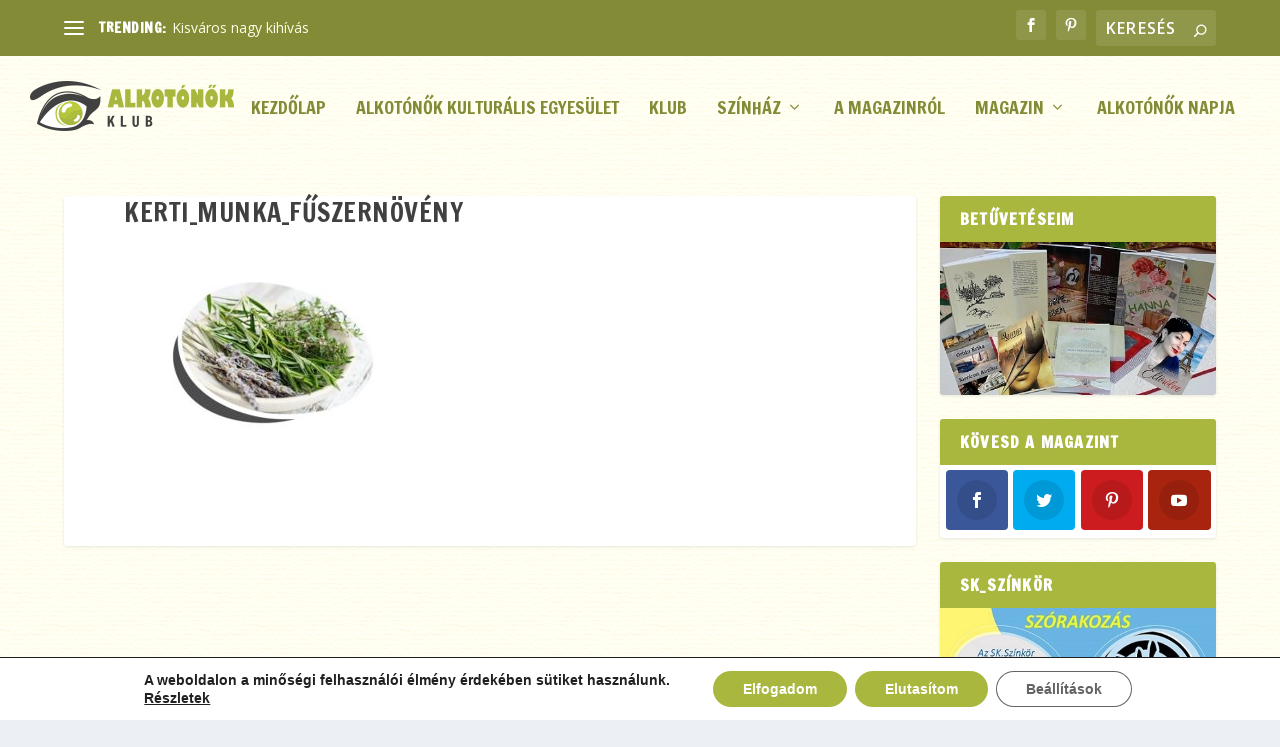

--- FILE ---
content_type: text/css
request_url: https://alkotonok.hu/wp-content/cache/wpfc-minified/6z9opvn0/5y67y.css
body_size: 2178
content:
.widget_et_recent_tweets .widget_list a,.widget_et_recent_tweets .et-extra-icon,.widget_et_recent_tweets .widget-footer .et-extra-social-icon,.widget_et_recent_tweets .widget-footer .et-extra-social-icon::before,.project-details .project-details-title,.et_filterable_portfolio .filterable_portfolio_filter a.current,.et_extra_layout .et_pb_extra_column_main .et_pb_column .module-head h1,.et_pb_extra_column .module-head h1,#portfolio_filter a.current,.woocommerce div.product div.summary .product_meta a,.woocommerce-page div.product div.summary .product_meta a,.et_pb_widget.woocommerce .product_list_widget li .amount,.et_pb_widget li a:hover,.et_pb_widget.woocommerce .product_list_widget li a:hover,.et_pb_widget.widget_et_recent_videos .widget_list .title:hover,.et_pb_widget.widget_et_recent_videos .widget_list .title.active,.woocommerce .woocommerce-info:before{color:#a9b73e}.single .score-bar,.widget_et_recent_reviews .review-breakdowns .score-bar,.et_pb_extra_module .posts-list article .post-thumbnail,.et_extra_other_module .posts-list article .post-thumbnail,.et_pb_widget .widget_list_portrait,.et_pb_widget .widget_list_thumbnail,.quote-format,.link-format,.audio-format .audio-wrapper,.paginated .pagination li.active,.score-bar,.review-summary-score-box,.post-footer .rating-stars #rating-stars img.star-on,.post-footer .rating-stars #rated-stars img.star-on,.author-box-module .author-box-avatar,.timeline-menu li.active a:before,.woocommerce div.product form.cart .button,.woocommerce div.product form.cart .button.disabled,.woocommerce div.product form.cart .button.disabled:hover,.woocommerce-page div.product form.cart .button,.woocommerce-page div.product form.cart .button.disabled,.woocommerce-page div.product form.cart .button.disabled:hover,.woocommerce div.product form.cart .read-more-button,.woocommerce-page div.product form.cart .read-more-button,.woocommerce div.product form.cart .post-nav .nav-links .button,.woocommerce-page div.product form.cart .post-nav .nav-links .button,.woocommerce .woocommerce-message,.woocommerce-page .woocommerce-message{background-color:#a9b73e}#et-menu>li>ul,#et-menu li>ul,#et-menu>li>ul>li>ul,.et-top-search-primary-menu-item .et-top-search,.et_pb_module,.module,.page article,.authors-page .page,#timeline-sticky-header,.et_extra_other_module,.woocommerce .woocommerce-info{border-color:#a9b73e}body{font-size:16px}h1,h2,h3,h4,h5,h6,h1 a,h2 a,h3 a,h4 a,h5 a,h6 a{font-weight:normal;font-style:normal;text-transform:uppercase;text-decoration:none}h1,h2,h3,h4,h5,h6,h1 a,h2 a,h3 a,h4 a,h5 a,h6 a{font-family:'Francois One',Helvetica,Arial,Lucida,sans-serif}#page-container{background-color:rgba(236,240,245,0.67)}#et-menu li a{font-size:18px}#et-menu li{font-family:'Francois One',Helvetica,Arial,Lucida,sans-serif}#et-navigation ul li,#et-navigation li a,#et-navigation>ul>li>a{font-weight:normal;font-style:normal;text-transform:uppercase;text-decoration:none}#et-menu>li a,#et-menu>li.menu-item-has-children>a:after,#et-menu>li.mega-menu-featured>a:after,#et-extra-mobile-menu>li.mega-menu-featured>a:after{color:#838b36}#et-menu>li>a:hover,#et-menu>li.menu-item-has-children>a:hover:after,#et-menu>li.mega-menu-featured>a:hover:after,#et-navigation>ul#et-menu>li.current-menu-item>a,#et-navigation>ul#et-menu>li.current_page_item>a,#et-extra-mobile-menu>li.mega-menu-featured>a:hover:after,#et-extra-mobile-menu>li.current-menu-item>a,#et-extra-mobile-menu>li.current_page_item>a,#et-extra-mobile-menu>li>a:hover{color:#a9b73e}#et-navigation>ul>li>a:before{background-color:#a9b73e}#main-header{background-color:#fffee9}#et-menu li.mega-menu-featured>ul li.menu-item .recent-list .recent-post,#et-extra-mobile-menu li.mega-menu-featured>ul li.menu-item .recent-list .recent-post,#et-menu li.mega-menu>ul>li>a,#et-menu li.mega-menu>ul li:last-child a,#et-menu li>ul li a{border-color:#a9b73e}#et-menu li>ul li a,#et-menu li.mega-menu>ul>li>a,#et-menu .sub-menu li.mega-menu-featured>a:after,#et-menu .sub-menu li.menu-item-has-children>a:after,#et-extra-mobile-menu .sub-menu li.mega-menu-featured>a:after,#et-extra-mobile-menu li a,#et-menu li.mega-menu-featured>ul li .title,#et-extra-mobile-menu li.mega-menu-featured>ul li .title,#et-menu li.mega-menu-featured>ul li .featured-post h2,#et-extra-mobile-menu li.mega-menu-featured>ul li .featured-post h2,#et-menu li.mega-menu-featured>ul li .featured-post .post-meta a,#et-extra-mobile-menu li.mega-menu-featured>ul li .featured-post .post-meta a,#et-menu li.mega-menu-featured>ul li.menu-item .recent-list .recent-post .post-content .post-meta,#et-extra-mobile-menu li.mega-menu-featured>ul li.menu-item .recent-list .recent-post .post-content .post-meta,#et-menu li.mega-menu-featured>ul li.menu-item .recent-list .recent-post .post-content .post-meta a,#et-extra-mobile-menu li.mega-menu-featured>ul li.menu-item .recent-list .recent-post .post-content .post-meta a{color:#838b36}#et-menu li>ul li a:hover,#et-extra-mobile-menu li>ul li a:hover,#et-menu li>ul li.current-menu-item a,#et-menu li>ul li.current_page_item a,#et-extra-mobile-menu li>ul li.current-menu-item a,#et-extra-mobile-menu li>ul li.current_page_item a,#et-menu li.mega-menu>ul>li>a:hover,#et-menu .sub-menu li.mega-menu-featured>a:hover:after,#et-menu .sub-menu li.menu-item-has-children>a:hover:after,#et-extra-mobile-menu .sub-menu li.mega-menu-featured>a:hover:after,#et-menu li.mega-menu-featured>ul li .featured-post .post-meta a:hover,#et-extra-mobile-menu li.mega-menu-featured>ul li .featured-post .post-meta a:hover,#et-menu li.mega-menu-featured>ul li.menu-item .recent-list .recent-post .post-content .post-meta a:hover,#et-extra-mobile-menu li.mega-menu-featured>ul li.menu-item .recent-list .recent-post .post-content .post-meta a:hover{color:#a9b73e}#top-header{background-color:#838b36}#et-secondary-menu a,#et-secondary-menu li.menu-item-has-children>a:after{color:#fffee9}#et-secondary-nav #et-secondary-menu{background-color:#838b36}#et-secondary-menu li>ul li a:hover,#et-secondary-menu li>ul li.menu-item-has-children>a:hover:after,#et-secondary-menu li>ul li.current-menu-item a,#et-secondary-menu li>ul li.current_page_item a{color:#fffee9}header.header .et-trending-post a,header.header .et-trending-post a:visited{color:#fffee9}#footer-bottom{background-color:rgba(131,139,54,0.7)}#footer-info,#footer-info a{color:#838b36}#footer-info a{font-size:14px}#footer-nav ul li a{color:#fffee9}#footer-nav a{font-size:20px}#footer #footer-bottom #footer-nav ul.et-extra-social-icons .et-extra-icon{font-size:18px}#footer #footer-bottom #footer-nav ul.et-extra-social-icons .et-extra-icon{line-height:18px}#footer #footer-bottom #footer-nav ul.et-extra-social-icons .et-extra-icon{height:18px}#footer #footer-bottom #footer-nav ul.et-extra-social-icons .et-extra-icon{width:18px}#footer #footer-bottom #footer-nav ul.et-extra-social-icons .et-extra-icon:before{color:#fffee9}@media only screen and (min-width:768px){#main-header .logo{height:50px;margin:25px 0}.header.left-right #et-navigation>ul>li>a{padding-bottom:41px}}@media only screen and (min-width:768px){.et-fixed-header #main-header .logo{height:40.8px;margin:19.6px 0}.et-fixed-header .header.left-right #et-navigation>ul>li>a{padding-bottom:32px}}.tribe-events-c-view-selector__list-item-text{min-width:140px}.tribe-events-c-top-bar__datepicker-desktop{text-transform:none;color:#838b36;font-size:18px}#text-6 .textwidget{padding:0px!important}#et-menu li>ul{background-color:#232323;border-color:#838b36}#et-navigation li a{color:#838b36}#tribe-events-pg-template,.tribe-events-pg-template{margin:40px auto;max-width:1200px}.tribe-events-list .tribe-events-loop .tribe-event-featured{background:#a9b73e;margin-bottom:2rem;padding:0 1.5rem 1rem}.archive.category img#logo{display:none}.archive.category a.logo:before{background:url(https://alkotonok.hu/wp-content/uploads/2016/03/alkotonok_magazin_logo.png);background-repeat:no-repeat!important;content:''!important;position:absolute;left:0;top:0;bottom:15px;right:0;background-size:contain!important}.page-id-9378 img#logo,.page-id-9429 img#logo,.post-type-archive-tribe_events img#logo,.single-tribe_events img#logo,.category-eloadas img#logo,.et_pb_post.cat_eloadas img#logo{display:none}.page-id-9378 a.logo:before,.page-id-9429 a.logo:before,.post-type-archive-tribe_events a.logo:before,.single-tribe_events a.logo:before,.category-eloadas a.logo:before,.et_pb_post.cat_eloadas a.logo:before{background:url(https://alkotonok.hu/wp-content/uploads/2020/09/alkotonok-szinhaz-logo.png)!important;background-repeat:no-repeat!important;content:''!important;position:absolute;left:0;top:0;bottom:15px;right:0;background-size:contain!important}.archive a.logo,.page-id-9378 a.logo,.page-id-9429 a.logo,.post-type-archive-tribe_events a.logo,.single-tribe_events a.logo,.category-eloadas a.logo,.et_pb_post.cat_eloadas a.logo{width:204px!important}.et_pb_widget .widgettitle{background-color:#a9b73e}#main-header,#main-content{background:url(https://alkotonok.hu/wp-content/uploads/2016/03/paper_bg.png)!important;background-repeat:repeat!important}#page-container{background:url(https://alkotonok.hu/wp-content/uploads/2016/03/paper_bg.png)!important;background-repeat:repeat!important}#footer{background:url(https://alkotonok.hu/wp-content/uploads/2016/03/grey_paper_bg.png)!important;background-repeat:repeat!important;margin-top:0px!important}.et_pb_contact_field_last{margin-bottom:25px!important}.et_pb_main_blurb_image{width:200px;height:200px;overflow:hidden}#widget_sp_image-4 .widgettitle,#widget_sp_image-5 .widgettitle,#widget_sp_image-6 .widgettitle,#widget_sp_image-7 .widgettitle,#widget_sp_image-8 .widgettitle,#widget_sp_image-9 .widgettitle,#widget_sp_image-10 .widgettitle{display:none!important}#footer-menu a{font-family:"Francois One",​Helvetica,​Arial,​Lucida,​sans-serif;font-weight:400}#footer-nav{width:100%}#footer-menu{float:left}.et-extra-social-icons{float:right}#text-2 img.alignleft{margin-right:35px;margin-bottom:30px}.c-text-modules a{color:#a9b73e!important}.tribe-common .tribe-common-h5,.tribe-common .tribe-common-h6{font-weight:300}.tribe-events .tribe-events-calendar-list__event-date-tag-weekday{background-color:#a9b73e;color:#fff;margin-bottom:0px}.tribe-events-calendar-list__event-date-tag-daynum{background-color:#efefef}.tribe-common .tribe-common-c-btn:focus,.tribe-common .tribe-common-c-btn:hover,.tribe-common a.tribe-common-c-btn:focus,.tribe-common a.tribe-common-c-btn:hover,.tribe-common .tribe-common-c-btn,.tribe-common a.tribe-common-c-btn{background-color:#a9b73e}.tribe-events .tribe-events-calendar-month__day--current .tribe-events-calendar-month__day-date,.tribe-events .tribe-events-calendar-month__day--current .tribe-events-calendar-month__day-date-link{color:#a9b73e}.tribe-events .tribe-events-c-ical__link:active,.tribe-events .tribe-events-c-ical__link:focus,.tribe-events .tribe-events-c-ical__link:hover{background-color:#a9b73e}.tribe-events .tribe-events-c-ical__link{color:#a9b73e!important;border:1px solid #a9b73e!important;border-radius:0px;display:none}#et-navigation .mega-menu>ul>li>a{display:none}.wp-caption{border:none;text-align:center;background-color:#fafafa;max-width:100%;padding:0px 0px 8px 0px}.wp-caption p.wp-caption-text{font-size:14px;padding:0 4px 5px;margin:0;font-weight:bold}.single .category-sk-szinkor-tagok .post-meta,.single .category-sk-szinkor-tagok .post-thumbnail{display:none}#post-9584 .entry-title{text-align:center!important}#footer-info{display:none}